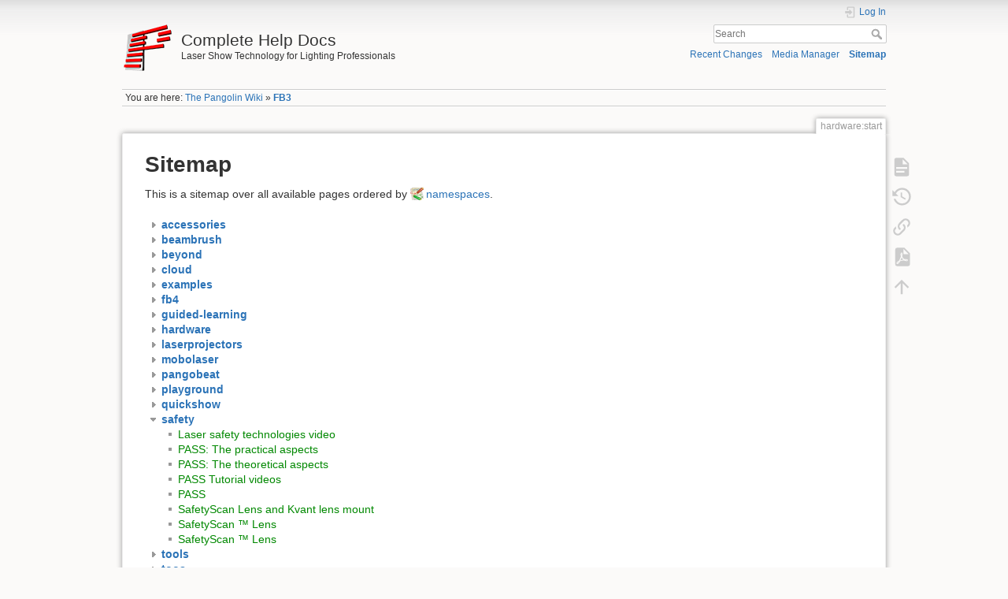

--- FILE ---
content_type: text/html; charset=utf-8
request_url: http://wiki.pangolin.com/doku.php?id=hardware:start&idx=safety
body_size: 4620
content:
<!DOCTYPE html>
<html lang="en" dir="ltr" class="no-js">
<head>
    <meta charset="utf-8" />
    <title>Sitemap [Complete Help Docs]</title>
    <meta name="generator" content="DokuWiki"/>
<meta name="theme-color" content="#008800"/>
<meta name="robots" content="noindex,nofollow"/>
<link rel="search" type="application/opensearchdescription+xml" href="/lib/exe/opensearch.php" title="Complete Help Docs"/>
<link rel="start" href="/"/>
<link rel="contents" href="/doku.php?id=hardware:start&amp;do=index" title="Sitemap"/>
<link rel="manifest" href="/lib/exe/manifest.php" crossorigin="use-credentials"/>
<link rel="alternate" type="application/rss+xml" title="Recent Changes" href="/feed.php"/>
<link rel="alternate" type="application/rss+xml" title="Current namespace" href="/feed.php?mode=list&amp;ns=hardware"/>
<link rel="alternate" type="text/html" title="Plain HTML" href="/doku.php?do=export_xhtml&amp;id=hardware:start"/>
<link rel="alternate" type="text/plain" title="Wiki Markup" href="/doku.php?do=export_raw&amp;id=hardware:start"/>
<link rel="stylesheet" href="/lib/exe/css.php?t=dokuwiki&amp;tseed=1315d716edb11782e7a8f2322d4ecd8c"/>
<script >var NS='hardware';var JSINFO = {"id":"hardware:start","namespace":"hardware","ACT":"index","useHeadingNavigation":1,"useHeadingContent":0};(function(H){H.className=H.className.replace(/\bno-js\b/,'js')})(document.documentElement);</script>
<script src="/lib/exe/jquery.php?tseed=8faf3dc90234d51a499f4f428a0eae43" defer="defer"></script>
<script src="/lib/exe/js.php?t=dokuwiki&amp;tseed=1315d716edb11782e7a8f2322d4ecd8c" defer="defer"></script>
    <meta name="viewport" content="width=device-width,initial-scale=1" />
    <link rel="shortcut icon" href="/lib/exe/fetch.php?media=favicon.ico" />
<link rel="apple-touch-icon" href="/lib/tpl/dokuwiki/images/apple-touch-icon.png" />
    </head>

<body>
    <div id="dokuwiki__site"><div id="dokuwiki__top" class="site dokuwiki mode_index tpl_dokuwiki     hasSidebar">

        
<!-- ********** HEADER ********** -->
<header id="dokuwiki__header"><div class="pad group">

    
    <div class="headings group">
        <ul class="a11y skip">
            <li><a href="#dokuwiki__content">skip to content</a></li>
        </ul>

        <h1 class="logo"><a href="/doku.php?id=start"  accesskey="h" title="Home [h]"><img src="/lib/exe/fetch.php?media=wiki:logo.png" width="64" height="64" alt="" /><span>Complete Help Docs</span></a></h1>
                    <p class="claim">Laser Show Technology for Lighting Professionals </p>
            </div>

    <div class="tools group">
        <!-- USER TOOLS -->
                    <div id="dokuwiki__usertools">
                <h3 class="a11y">User Tools</h3>
                <ul>
                    <li class="action login"><a href="/doku.php?id=hardware:start&amp;do=login&amp;sectok=" title="Log In" rel="nofollow"><span>Log In</span><svg xmlns="http://www.w3.org/2000/svg" width="24" height="24" viewBox="0 0 24 24"><path d="M10 17.25V14H3v-4h7V6.75L15.25 12 10 17.25M8 2h9a2 2 0 0 1 2 2v16a2 2 0 0 1-2 2H8a2 2 0 0 1-2-2v-4h2v4h9V4H8v4H6V4a2 2 0 0 1 2-2z"/></svg></a></li>                </ul>
            </div>
        
        <!-- SITE TOOLS -->
        <div id="dokuwiki__sitetools">
            <h3 class="a11y">Site Tools</h3>
            <form action="/doku.php?id=start" method="get" role="search" class="search doku_form" id="dw__search" accept-charset="utf-8"><input type="hidden" name="do" value="search" /><input type="hidden" name="id" value="hardware:start" /><div class="no"><input name="q" type="text" class="edit" title="[F]" accesskey="f" placeholder="Search" autocomplete="on" id="qsearch__in" value="" /><button value="1" type="submit" title="Search">Search</button><div id="qsearch__out" class="ajax_qsearch JSpopup"></div></div></form>            <div class="mobileTools">
                <form action="/doku.php" method="get" accept-charset="utf-8"><div class="no"><input type="hidden" name="id" value="hardware:start" /><select name="do" class="edit quickselect" title="Tools"><option value="">Tools</option><optgroup label="Page Tools"><option value="">Show page</option><option value="revisions">Old revisions</option><option value="backlink">Backlinks</option><option value="export_pdf">Export to PDF</option></optgroup><optgroup label="Site Tools"><option value="recent">Recent Changes</option><option value="media">Media Manager</option><option value="index">Sitemap</option></optgroup><optgroup label="User Tools"><option value="login">Log In</option></optgroup></select><button type="submit">&gt;</button></div></form>            </div>
            <ul>
                <li class="action recent"><a href="/doku.php?id=hardware:start&amp;do=recent" title="Recent Changes [r]" rel="nofollow" accesskey="r">Recent Changes</a></li><li class="action media"><a href="/doku.php?id=hardware:start&amp;do=media&amp;ns=hardware" title="Media Manager" rel="nofollow">Media Manager</a></li><li class="action index"><a href="/doku.php?id=hardware:start&amp;do=index" title="Sitemap [x]" rel="nofollow" accesskey="x">Sitemap</a></li>            </ul>
        </div>

    </div>

    <!-- BREADCRUMBS -->
            <div class="breadcrumbs">
                            <div class="youarehere"><span class="bchead">You are here: </span><span class="home"><bdi><a href="/doku.php?id=start" class="wikilink1" title="start" data-wiki-id="start">The Pangolin Wiki</a></bdi></span> » <bdi><a href="/doku.php?id=hardware:start" class="wikilink1" title="hardware:start" data-wiki-id="hardware:start">FB3</a></bdi></div>
                                </div>
    
    <hr class="a11y" />
</div></header><!-- /header -->

        <div class="wrapper group">

            
            <!-- ********** CONTENT ********** -->
            <main id="dokuwiki__content"><div class="pad group">
                
                <div class="pageId"><span>hardware:start</span></div>

                <div class="page group">
                                                            <!-- wikipage start -->
                    
<h1 class="sectionedit1" id="sitemap">Sitemap</h1>
<div class="level1">

<p>
This is a sitemap over all available pages ordered by <a href="https://www.dokuwiki.org/namespaces" class="interwiki iw_doku" title="https://www.dokuwiki.org/namespaces">namespaces</a>.
</p>

</div>
<div id="index__tree" class="index__tree">
<ul class="idx">
<li class="closed"><div class="li"><a href="/doku.php?id=hardware:start&amp;idx=accessories" title="accessories" class="idx_dir"rel="nofollow"><strong>accessories</strong></a></div></li>
<li class="closed"><div class="li"><a href="/doku.php?id=hardware:start&amp;idx=beambrush" title="beambrush" class="idx_dir"rel="nofollow"><strong>beambrush</strong></a></div></li>
<li class="closed"><div class="li"><a href="/doku.php?id=hardware:start&amp;idx=beyond" title="beyond" class="idx_dir"rel="nofollow"><strong>beyond</strong></a></div></li>
<li class="closed"><div class="li"><a href="/doku.php?id=hardware:start&amp;idx=cloud" title="cloud" class="idx_dir"rel="nofollow"><strong>cloud</strong></a></div></li>
<li class="closed"><div class="li"><a href="/doku.php?id=hardware:start&amp;idx=examples" title="examples" class="idx_dir"rel="nofollow"><strong>examples</strong></a></div></li>
<li class="closed"><div class="li"><a href="/doku.php?id=hardware:start&amp;idx=fb4" title="fb4" class="idx_dir"rel="nofollow"><strong>fb4</strong></a></div></li>
<li class="closed"><div class="li"><a href="/doku.php?id=hardware:start&amp;idx=guided-learning" title="guided-learning" class="idx_dir"rel="nofollow"><strong>guided-learning</strong></a></div></li>
<li class="closed"><div class="li"><a href="/doku.php?id=hardware:start&amp;idx=hardware" title="hardware" class="idx_dir"rel="nofollow"><strong>hardware</strong></a></div></li>
<li class="closed"><div class="li"><a href="/doku.php?id=hardware:start&amp;idx=laserprojectors" title="laserprojectors" class="idx_dir"rel="nofollow"><strong>laserprojectors</strong></a></div></li>
<li class="closed"><div class="li"><a href="/doku.php?id=hardware:start&amp;idx=mobolaser" title="mobolaser" class="idx_dir"rel="nofollow"><strong>mobolaser</strong></a></div></li>
<li class="closed"><div class="li"><a href="/doku.php?id=hardware:start&amp;idx=pangobeat" title="pangobeat" class="idx_dir"rel="nofollow"><strong>pangobeat</strong></a></div></li>
<li class="closed"><div class="li"><a href="/doku.php?id=hardware:start&amp;idx=playground" title="playground" class="idx_dir"rel="nofollow"><strong>playground</strong></a></div></li>
<li class="closed"><div class="li"><a href="/doku.php?id=hardware:start&amp;idx=quickshow" title="quickshow" class="idx_dir"rel="nofollow"><strong>quickshow</strong></a></div></li>
<li class="open"><div class="li"><a href="/doku.php?id=hardware:start&amp;idx=safety" title="safety" class="idx_dir"rel="nofollow"><strong>safety</strong></a></div>
<ul class="idx">
<li class="level2" ><div class="li"><a href="/doku.php?id=safety:lasersafetytechnologies" class="wikilink1" title="safety:lasersafetytechnologies" data-wiki-id="safety:lasersafetytechnologies">Laser safety technologies video</a></div></li>
<li class="level2" ><div class="li"><a href="/doku.php?id=safety:pass-practical-aspects" class="wikilink1" title="safety:pass-practical-aspects" data-wiki-id="safety:pass-practical-aspects">PASS: The practical aspects</a></div></li>
<li class="level2" ><div class="li"><a href="/doku.php?id=safety:pass-theoretical-aspects" class="wikilink1" title="safety:pass-theoretical-aspects" data-wiki-id="safety:pass-theoretical-aspects">PASS: The theoretical aspects</a></div></li>
<li class="level2" ><div class="li"><a href="/doku.php?id=safety:pass-videos" class="wikilink1" title="safety:pass-videos" data-wiki-id="safety:pass-videos">PASS Tutorial videos</a></div></li>
<li class="level2" ><div class="li"><a href="/doku.php?id=safety:pass" class="wikilink1" title="safety:pass" data-wiki-id="safety:pass">PASS</a></div></li>
<li class="level2" ><div class="li"><a href="/doku.php?id=safety:safetyscan_lens" class="wikilink1" title="safety:safetyscan_lens" data-wiki-id="safety:safetyscan_lens">SafetyScan Lens and Kvant lens mount</a></div></li>
<li class="level2" ><div class="li"><a href="/doku.php?id=safety:safetyscan_lens_tutorial_videos" class="wikilink1" title="safety:safetyscan_lens_tutorial_videos" data-wiki-id="safety:safetyscan_lens_tutorial_videos">SafetyScan ™ Lens</a></div></li>
<li class="level2" ><div class="li"><a href="/doku.php?id=safety:start" class="wikilink1" title="safety:start" data-wiki-id="safety:start">SafetyScan ™ Lens</a></div></li>
</ul>
</li>
<li class="closed"><div class="li"><a href="/doku.php?id=hardware:start&amp;idx=tools" title="tools" class="idx_dir"rel="nofollow"><strong>tools</strong></a></div></li>
<li class="closed"><div class="li"><a href="/doku.php?id=hardware:start&amp;idx=toos" title="toos" class="idx_dir"rel="nofollow"><strong>toos</strong></a></div></li>
<li class="closed"><div class="li"><a href="/doku.php?id=hardware:start&amp;idx=wiki" title="wiki" class="idx_dir"rel="nofollow"><strong>wiki</strong></a></div></li>
<li class="level1" ><div class="li"><a href="/doku.php?id=beyond-sections" class="wikilink1" title="beyond-sections" data-wiki-id="beyond-sections">beyond-sections</a></div></li>
<li class="level1" ><div class="li"><a href="/doku.php?id=control-hardware-sections" class="wikilink1" title="control-hardware-sections" data-wiki-id="control-hardware-sections">control-hardware-sections</a></div></li>
<li class="level1" ><div class="li"><a href="/doku.php?id=download_center" class="wikilink1" title="download_center" data-wiki-id="download_center">Download Center</a></div></li>
<li class="level1" ><div class="li"><a href="/doku.php?id=quick-hints-beyond" class="wikilink1" title="quick-hints-beyond" data-wiki-id="quick-hints-beyond">Quick Hints | All Videos</a></div></li>
<li class="level1" ><div class="li"><a href="/doku.php?id=quickshow-sections" class="wikilink1" title="quickshow-sections" data-wiki-id="quickshow-sections">Laser show Designer QuickShow</a></div></li>
<li class="level1" ><div class="li"><a href="/doku.php?id=sidebar" class="wikilink1" title="sidebar" data-wiki-id="sidebar">sidebar</a></div></li>
<li class="level1" ><div class="li"><a href="/doku.php?id=start" class="wikilink1" title="start" data-wiki-id="start">The Pangolin Wiki</a></div></li>
<li class="level1" ><div class="li"><a href="/doku.php?id=wiki" class="wikilink1" title="wiki" data-wiki-id="wiki">Pangolin Support, Education, and Development Process</a></div></li>
</ul>
</div>                    <!-- wikipage stop -->
                                    </div>

                <div class="docInfo"><bdi>hardware/start.txt</bdi> · Last modified: <time datetime="2023-08-08T17:15:38+0200">2023/08/08 17:15</time> by <bdi>Bob Varkevisser</bdi></div>

                
                <hr class="a11y" />
            </div></main><!-- /content -->

            <!-- PAGE ACTIONS -->
            <nav id="dokuwiki__pagetools" aria-labelledby="dokuwiki__pagetools__heading">
                <h3 class="a11y" id="dokuwiki__pagetools__heading">Page Tools</h3>
                <div class="tools">
                    <ul>
                        <li class="show"><a href="/doku.php?id=hardware:start&amp;do=" title="Show page [v]" rel="nofollow" accesskey="v"><span>Show page</span><svg xmlns="http://www.w3.org/2000/svg" width="24" height="24" viewBox="0 0 24 24"><path d="M13 9h5.5L13 3.5V9M6 2h8l6 6v12a2 2 0 0 1-2 2H6a2 2 0 0 1-2-2V4c0-1.11.89-2 2-2m9 16v-2H6v2h9m3-4v-2H6v2h12z"/></svg></a></li><li class="revs"><a href="/doku.php?id=hardware:start&amp;do=revisions" title="Old revisions [o]" rel="nofollow" accesskey="o"><span>Old revisions</span><svg xmlns="http://www.w3.org/2000/svg" width="24" height="24" viewBox="0 0 24 24"><path d="M11 7v5.11l4.71 2.79.79-1.28-4-2.37V7m0-5C8.97 2 5.91 3.92 4.27 6.77L2 4.5V11h6.5L5.75 8.25C6.96 5.73 9.5 4 12.5 4a7.5 7.5 0 0 1 7.5 7.5 7.5 7.5 0 0 1-7.5 7.5c-3.27 0-6.03-2.09-7.06-5h-2.1c1.1 4.03 4.77 7 9.16 7 5.24 0 9.5-4.25 9.5-9.5A9.5 9.5 0 0 0 12.5 2z"/></svg></a></li><li class="backlink"><a href="/doku.php?id=hardware:start&amp;do=backlink" title="Backlinks" rel="nofollow"><span>Backlinks</span><svg xmlns="http://www.w3.org/2000/svg" width="24" height="24" viewBox="0 0 24 24"><path d="M10.59 13.41c.41.39.41 1.03 0 1.42-.39.39-1.03.39-1.42 0a5.003 5.003 0 0 1 0-7.07l3.54-3.54a5.003 5.003 0 0 1 7.07 0 5.003 5.003 0 0 1 0 7.07l-1.49 1.49c.01-.82-.12-1.64-.4-2.42l.47-.48a2.982 2.982 0 0 0 0-4.24 2.982 2.982 0 0 0-4.24 0l-3.53 3.53a2.982 2.982 0 0 0 0 4.24m2.82-4.24c.39-.39 1.03-.39 1.42 0a5.003 5.003 0 0 1 0 7.07l-3.54 3.54a5.003 5.003 0 0 1-7.07 0 5.003 5.003 0 0 1 0-7.07l1.49-1.49c-.01.82.12 1.64.4 2.43l-.47.47a2.982 2.982 0 0 0 0 4.24 2.982 2.982 0 0 0 4.24 0l3.53-3.53a2.982 2.982 0 0 0 0-4.24.973.973 0 0 1 0-1.42z"/></svg></a></li><li class="export_pdf"><a href="/doku.php?id=hardware:start&amp;do=export_pdf" title="Export to PDF" rel="nofollow"><span>Export to PDF</span><svg xmlns="http://www.w3.org/2000/svg" width="24" height="24" viewBox="0 0 24 24"><path d="M14 9h5.5L14 3.5V9M7 2h8l6 6v12a2 2 0 0 1-2 2H7a2 2 0 0 1-2-2V4a2 2 0 0 1 2-2m4.93 10.44c.41.9.93 1.64 1.53 2.15l.41.32c-.87.16-2.07.44-3.34.93l-.11.04.5-1.04c.45-.87.78-1.66 1.01-2.4m6.48 3.81c.18-.18.27-.41.28-.66.03-.2-.02-.39-.12-.55-.29-.47-1.04-.69-2.28-.69l-1.29.07-.87-.58c-.63-.52-1.2-1.43-1.6-2.56l.04-.14c.33-1.33.64-2.94-.02-3.6a.853.853 0 0 0-.61-.24h-.24c-.37 0-.7.39-.79.77-.37 1.33-.15 2.06.22 3.27v.01c-.25.88-.57 1.9-1.08 2.93l-.96 1.8-.89.49c-1.2.75-1.77 1.59-1.88 2.12-.04.19-.02.36.05.54l.03.05.48.31.44.11c.81 0 1.73-.95 2.97-3.07l.18-.07c1.03-.33 2.31-.56 4.03-.75 1.03.51 2.24.74 3 .74.44 0 .74-.11.91-.3m-.41-.71l.09.11c-.01.1-.04.11-.09.13h-.04l-.19.02c-.46 0-1.17-.19-1.9-.51.09-.1.13-.1.23-.1 1.4 0 1.8.25 1.9.35M8.83 17c-.65 1.19-1.24 1.85-1.69 2 .05-.38.5-1.04 1.21-1.69l.48-.31m3.02-6.91c-.23-.9-.24-1.63-.07-2.05l.07-.12.15.05c.17.24.19.56.09 1.1l-.03.16-.16.82-.05.04z"/></svg></a></li><li class="top"><a href="#dokuwiki__top" title="Back to top [t]" rel="nofollow" accesskey="t"><span>Back to top</span><svg xmlns="http://www.w3.org/2000/svg" width="24" height="24" viewBox="0 0 24 24"><path d="M13 20h-2V8l-5.5 5.5-1.42-1.42L12 4.16l7.92 7.92-1.42 1.42L13 8v12z"/></svg></a></li>                    </ul>
                </div>
            </nav>
        </div><!-- /wrapper -->

        
<!-- ********** FOOTER ********** -->
<footer id="dokuwiki__footer"><div class="pad">
    
    <div class="buttons">
                <a href="https://www.dokuwiki.org/donate" title="Donate" target="_exit"><img
            src="/lib/tpl/dokuwiki/images/button-donate.gif" width="80" height="15" alt="Donate" /></a>
        <a href="https://php.net" title="Powered by PHP" target="_exit"><img
            src="/lib/tpl/dokuwiki/images/button-php.gif" width="80" height="15" alt="Powered by PHP" /></a>
        <a href="//validator.w3.org/check/referer" title="Valid HTML5" target="_exit"><img
            src="/lib/tpl/dokuwiki/images/button-html5.png" width="80" height="15" alt="Valid HTML5" /></a>
        <a href="//jigsaw.w3.org/css-validator/check/referer?profile=css3" title="Valid CSS" target="_exit"><img
            src="/lib/tpl/dokuwiki/images/button-css.png" width="80" height="15" alt="Valid CSS" /></a>
        <a href="https://dokuwiki.org/" title="Driven by DokuWiki" target="_exit"><img
            src="/lib/tpl/dokuwiki/images/button-dw.png" width="80" height="15"
            alt="Driven by DokuWiki" /></a>
    </div>

    </div></footer><!-- /footer -->
    </div></div><!-- /site -->

    <div class="no"><img src="/lib/exe/taskrunner.php?id=hardware%3Astart&amp;1769712111" width="2" height="1" alt="" /></div>
    <div id="screen__mode" class="no"></div></body>
</html>
